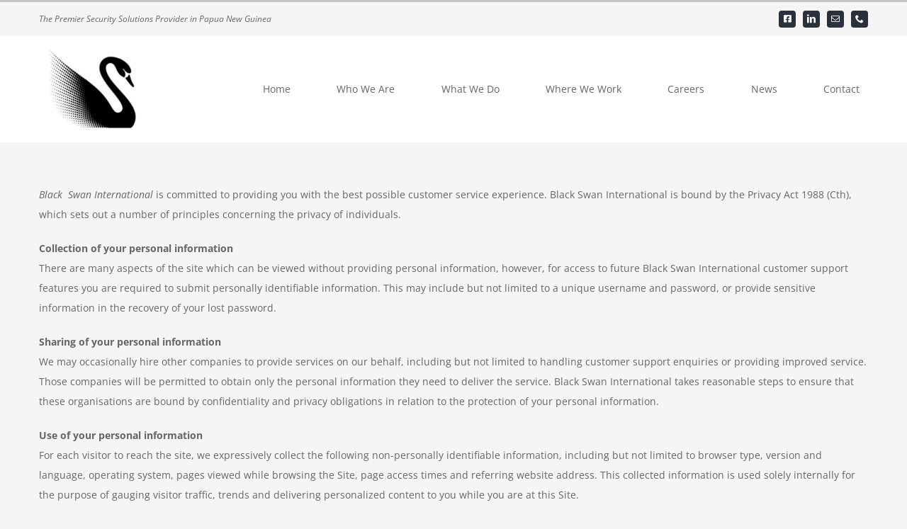

--- FILE ---
content_type: text/html; charset=UTF-8
request_url: https://www.blackswanss.com/privacy-policy/
body_size: 9492
content:
<!DOCTYPE html>
<html class="avada-html-layout-wide avada-html-header-position-top" lang="en-US" prefix="og: http://ogp.me/ns# fb: http://ogp.me/ns/fb#">
<head>
	<meta http-equiv="X-UA-Compatible" content="IE=edge" />
	<meta http-equiv="Content-Type" content="text/html; charset=utf-8"/>
	<meta name="viewport" content="width=device-width, initial-scale=1" />
	
<!-- MapPress Easy Google Maps Version:2.94.15 (https://www.mappresspro.com) -->
<meta name='robots' content='index, follow, max-image-preview:large, max-snippet:-1, max-video-preview:-1' />
	<style>img:is([sizes="auto" i], [sizes^="auto," i]) { contain-intrinsic-size: 3000px 1500px }</style>
	
	<!-- This site is optimized with the Yoast SEO plugin v25.5 - https://yoast.com/wordpress/plugins/seo/ -->
	<title>Privacy Policy - Black Swan</title>
	<link rel="canonical" href="https://www.blackswanss.com/privacy-policy/" />
	<meta property="og:locale" content="en_US" />
	<meta property="og:type" content="article" />
	<meta property="og:title" content="Privacy Policy - Black Swan" />
	<meta property="og:description" content="Black  Swan International is committed to providing you with the best possible customer service experience. Black Swan International is bound by the Privacy Act 1988 (Cth), which sets out a number of principles concerning the privacy of individuals. Collection of your personal informationThere are many aspects of the site which can be viewed without providing personal [&hellip;]" />
	<meta property="og:url" content="https://www.blackswanss.com/privacy-policy/" />
	<meta property="og:site_name" content="Black Swan" />
	<meta property="article:modified_time" content="2019-07-25T00:19:18+00:00" />
	<meta name="twitter:card" content="summary_large_image" />
	<meta name="twitter:label1" content="Est. reading time" />
	<meta name="twitter:data1" content="2 minutes" />
	<script type="application/ld+json" class="yoast-schema-graph">{"@context":"https://schema.org","@graph":[{"@type":"WebPage","@id":"https://www.blackswanss.com/privacy-policy/","url":"https://www.blackswanss.com/privacy-policy/","name":"Privacy Policy - Black Swan","isPartOf":{"@id":"https://www.blackswanss.com/#website"},"datePublished":"2019-07-19T03:54:33+00:00","dateModified":"2019-07-25T00:19:18+00:00","breadcrumb":{"@id":"https://www.blackswanss.com/privacy-policy/#breadcrumb"},"inLanguage":"en-US","potentialAction":[{"@type":"ReadAction","target":["https://www.blackswanss.com/privacy-policy/"]}]},{"@type":"BreadcrumbList","@id":"https://www.blackswanss.com/privacy-policy/#breadcrumb","itemListElement":[{"@type":"ListItem","position":1,"name":"Home","item":"https://www.blackswanss.com/"},{"@type":"ListItem","position":2,"name":"Privacy Policy"}]},{"@type":"WebSite","@id":"https://www.blackswanss.com/#website","url":"https://www.blackswanss.com/","name":"Black Swan International","description":"The Premier Security Solutions Provider in PNG","publisher":{"@id":"https://www.blackswanss.com/#organization"},"potentialAction":[{"@type":"SearchAction","target":{"@type":"EntryPoint","urlTemplate":"https://www.blackswanss.com/?s={search_term_string}"},"query-input":{"@type":"PropertyValueSpecification","valueRequired":true,"valueName":"search_term_string"}}],"inLanguage":"en-US"},{"@type":"Organization","@id":"https://www.blackswanss.com/#organization","name":"Black Swan International","url":"https://www.blackswanss.com/","logo":{"@type":"ImageObject","inLanguage":"en-US","@id":"https://www.blackswanss.com/#/schema/logo/image/","url":"https://www.blackswanss.com/wp-content/uploads/2019/09/BlackSwanLOGO.png","contentUrl":"https://www.blackswanss.com/wp-content/uploads/2019/09/BlackSwanLOGO.png","width":399,"height":120,"caption":"Black Swan International"},"image":{"@id":"https://www.blackswanss.com/#/schema/logo/image/"}}]}</script>
	<!-- / Yoast SEO plugin. -->


<link rel='dns-prefetch' href='//cdnjs.cloudflare.com' />
<link rel='dns-prefetch' href='//fonts.googleapis.com' />
<link rel="alternate" type="application/rss+xml" title="Black Swan &raquo; Feed" href="https://www.blackswanss.com/feed/" />
<link rel="alternate" type="application/rss+xml" title="Black Swan &raquo; Comments Feed" href="https://www.blackswanss.com/comments/feed/" />
					<link rel="shortcut icon" href="https://www.blackswanss.com/wp-content/uploads/2023/12/Favi-con.png" type="image/x-icon" />
		
					<!-- Apple Touch Icon -->
			<link rel="apple-touch-icon" sizes="180x180" href="https://www.blackswanss.com/wp-content/uploads/2023/12/Favi-con.png">
		
					<!-- Android Icon -->
			<link rel="icon" sizes="192x192" href="https://www.blackswanss.com/wp-content/uploads/2023/12/Favi-con.png">
		
					<!-- MS Edge Icon -->
			<meta name="msapplication-TileImage" content="https://www.blackswanss.com/wp-content/uploads/2023/12/Favi-con.png">
				<link rel="alternate" type="application/rss+xml" title="Black Swan &raquo; Privacy Policy Comments Feed" href="https://www.blackswanss.com/privacy-policy/feed/" />

		<meta property="og:title" content="Privacy Policy"/>
		<meta property="og:type" content="article"/>
		<meta property="og:url" content="https://www.blackswanss.com/privacy-policy/"/>
		<meta property="og:site_name" content="Black Swan"/>
		<meta property="og:description" content="Black  Swan International is committed to providing you with the best possible customer service experience. Black Swan International is bound by the Privacy Act 1988 (Cth), which sets out a number of principles concerning the privacy of individuals.
Collection of your personal informationThere are many aspects of the site which can be viewed without providing personal"/>

									<meta property="og:image" content="https://www.blackswanss.com/wp-content/uploads/2023/12/Favi-con.png"/>
									<!-- This site uses the Google Analytics by MonsterInsights plugin v8.26.0 - Using Analytics tracking - https://www.monsterinsights.com/ -->
		<!-- Note: MonsterInsights is not currently configured on this site. The site owner needs to authenticate with Google Analytics in the MonsterInsights settings panel. -->
					<!-- No tracking code set -->
				<!-- / Google Analytics by MonsterInsights -->
		<link rel='stylesheet' id='mappress-leaflet-css' href='https://www.blackswanss.com/wp-content/plugins/mappress-google-maps-for-wordpress/lib/leaflet/leaflet.css?ver=1.7.1' type='text/css' media='all' />
<link rel='stylesheet' id='mappress-css' href='https://www.blackswanss.com/wp-content/plugins/mappress-google-maps-for-wordpress/css/mappress.css?ver=2.94.15' type='text/css' media='all' />
<link rel='stylesheet' id='wp-components-css' href='https://www.blackswanss.com/wp-includes/css/dist/components/style.min.css?ver=6.7.4' type='text/css' media='all' />
<link rel='stylesheet' id='wp-preferences-css' href='https://www.blackswanss.com/wp-includes/css/dist/preferences/style.min.css?ver=6.7.4' type='text/css' media='all' />
<link rel='stylesheet' id='wp-block-editor-css' href='https://www.blackswanss.com/wp-includes/css/dist/block-editor/style.min.css?ver=6.7.4' type='text/css' media='all' />
<link rel='stylesheet' id='wp-reusable-blocks-css' href='https://www.blackswanss.com/wp-includes/css/dist/reusable-blocks/style.min.css?ver=6.7.4' type='text/css' media='all' />
<link rel='stylesheet' id='wp-patterns-css' href='https://www.blackswanss.com/wp-includes/css/dist/patterns/style.min.css?ver=6.7.4' type='text/css' media='all' />
<link rel='stylesheet' id='wp-editor-css' href='https://www.blackswanss.com/wp-includes/css/dist/editor/style.min.css?ver=6.7.4' type='text/css' media='all' />
<link rel='stylesheet' id='sjb_shortcode_block-cgb-style-css-css' href='https://www.blackswanss.com/wp-content/plugins/simple-job-board/sjb-block/dist/blocks.style.build.css' type='text/css' media='all' />
<link rel='stylesheet' id='simple-job-board-google-fonts-css' href='https://fonts.googleapis.com/css?family=Roboto%3A100%2C100i%2C300%2C300i%2C400%2C400i%2C500%2C500i%2C700%2C700i%2C900%2C900i&#038;ver=2.13.6' type='text/css' media='all' />
<link rel='stylesheet' id='sjb-fontawesome-css' href='https://www.blackswanss.com/wp-content/plugins/simple-job-board/includes/css/font-awesome.min.css?ver=5.15.4' type='text/css' media='all' />
<link rel='stylesheet' id='simple-job-board-jquery-ui-css' href='https://www.blackswanss.com/wp-content/plugins/simple-job-board/public/css/jquery-ui.css?ver=1.12.1' type='text/css' media='all' />
<link rel='stylesheet' id='simple-job-board-frontend-css' href='https://www.blackswanss.com/wp-content/plugins/simple-job-board/public/css/simple-job-board-public.css?ver=3.0.0' type='text/css' media='all' />
<link rel='stylesheet' id='fusion-dynamic-css-css' href='https://www.blackswanss.com/wp-content/uploads/fusion-styles/1c816d62ab36e600877cec16bac02f81.min.css?ver=3.10.1' type='text/css' media='all' />
<link rel="https://api.w.org/" href="https://www.blackswanss.com/wp-json/" /><link rel="alternate" title="JSON" type="application/json" href="https://www.blackswanss.com/wp-json/wp/v2/pages/3" /><link rel="EditURI" type="application/rsd+xml" title="RSD" href="https://www.blackswanss.com/xmlrpc.php?rsd" />
<meta name="generator" content="WordPress 6.7.4" />
<link rel='shortlink' href='https://www.blackswanss.com/?p=3' />
<link rel="alternate" title="oEmbed (JSON)" type="application/json+oembed" href="https://www.blackswanss.com/wp-json/oembed/1.0/embed?url=https%3A%2F%2Fwww.blackswanss.com%2Fprivacy-policy%2F" />
<link rel="alternate" title="oEmbed (XML)" type="text/xml+oembed" href="https://www.blackswanss.com/wp-json/oembed/1.0/embed?url=https%3A%2F%2Fwww.blackswanss.com%2Fprivacy-policy%2F&#038;format=xml" />
            
                            <style type="text/css">
                    
                /* SJB Fonts */
                                        .sjb-page {
                            font-family: "Roboto", sans-serif;
                        }
                
                    /* Job Filters Background Color */
                    .sjb-page .sjb-filters
                    {
                        background-color: #f2f2f2;
                    }
                                                        
                    /* Listing & Detail Page Title Color */
                    .sjb-page .list-data .v1 .job-info h4 a , 
                    .sjb-page .list-data .v2 .job-info h4 a              
                    {
                        color: #3b3a3c;
                    }                
                                                        
                    /* Job Detail Page Headings */
                    .sjb-page .sjb-detail .list-data .v1 h3,
                    .sjb-page .sjb-detail .list-data .v2 h3,
                    .sjb-page .sjb-detail .list-data ul li::before,
                    .sjb-page .sjb-detail .list-data .v1 .job-detail h3,
                    .sjb-page .sjb-detail .list-data .v2 .job-detail h3,
                    .sjb-page .sjb-archive-page .job-title,
                    .sjb-page .job-features h3
                    {
                        color: #3297fa; 
                    }
                                                        
                    /* Fontawesome Icon Color */
                    .sjb-page .list-data .v1 .job-type i,
                    .sjb-page .list-data .v1 .job-location i,
                    .sjb-page .list-data .v1 .job-date i,
                    .sjb-page .list-data .v2 .job-type i,
                    .sjb-page .list-data .v2 .job-location i,
                    .sjb-page .list-data .v2 .job-date i,
                    .sjb-page .sjb-detail .list-data .v2 .job-features .sjb-title-value h4 i,
                    .sjb-listing .list-data .v2 .job-features .sjb-title-value h4 i
                    {
                        color: #3b3a3c;
                    }

                    /* Fontawesome Text Color */
                    .sjb-page .list-data .v1 .job-type,
                    .sjb-page .list-data .v1 .job-location,
                    .sjb-page .list-data .v1 .job-date,
                    .sjb-page .list-data .v2 .job-type,
                    .sjb-page .list-data .v2 .job-location,
                    .sjb-page .list-data .v2 .job-date
                    {
                        color: #3297fa;
                    }
                                                        
                    /* Job Filters-> All Buttons Background Color */
                    .sjb-page .btn-primary,
                    .sjb-page .btn-primary:hover,
                    .sjb-page .btn-primary:active:hover,
                    .sjb-page .btn-primary:active:focus,
                    .sjb-page .sjb-detail .jobpost-form .file div,                
                    .sjb-page .sjb-detail .jobpost-form .file:hover div
                    {
                        background-color: #3297fa !important;
                        border: none !important;
                        color: #fff !important;
                    }
                    
                    .sjb-page .sjb-listing a.sjb_view_more_btn,
                    .sjb-page .sjb-listing a.sjb_view_less_btn
                    {
                        
                        color: #3297fa !important;
                    }

                    /* Pagination Text Color */
                    /* Pagination Background Color */                
                    .sjb-page .pagination li.list-item span.current,
                    .sjb-page .pagination li.list-item a:hover, 
                    .sjb-page .pagination li.list-item span.current:hover
                    {
                        background: #164e91;
                        border-color: #164e91;                    
                        color: #fff;
                    }
                                                        
                </style>        
                <style type="text/css" id="css-fb-visibility">@media screen and (max-width: 850px){.fusion-no-small-visibility{display:none !important;}body .sm-text-align-center{text-align:center !important;}body .sm-text-align-left{text-align:left !important;}body .sm-text-align-right{text-align:right !important;}body .sm-flex-align-center{justify-content:center !important;}body .sm-flex-align-flex-start{justify-content:flex-start !important;}body .sm-flex-align-flex-end{justify-content:flex-end !important;}body .sm-mx-auto{margin-left:auto !important;margin-right:auto !important;}body .sm-ml-auto{margin-left:auto !important;}body .sm-mr-auto{margin-right:auto !important;}body .fusion-absolute-position-small{position:absolute;top:auto;width:100%;}.awb-sticky.awb-sticky-small{ position: sticky; top: var(--awb-sticky-offset,0); }}@media screen and (min-width: 851px) and (max-width: 1024px){.fusion-no-medium-visibility{display:none !important;}body .md-text-align-center{text-align:center !important;}body .md-text-align-left{text-align:left !important;}body .md-text-align-right{text-align:right !important;}body .md-flex-align-center{justify-content:center !important;}body .md-flex-align-flex-start{justify-content:flex-start !important;}body .md-flex-align-flex-end{justify-content:flex-end !important;}body .md-mx-auto{margin-left:auto !important;margin-right:auto !important;}body .md-ml-auto{margin-left:auto !important;}body .md-mr-auto{margin-right:auto !important;}body .fusion-absolute-position-medium{position:absolute;top:auto;width:100%;}.awb-sticky.awb-sticky-medium{ position: sticky; top: var(--awb-sticky-offset,0); }}@media screen and (min-width: 1025px){.fusion-no-large-visibility{display:none !important;}body .lg-text-align-center{text-align:center !important;}body .lg-text-align-left{text-align:left !important;}body .lg-text-align-right{text-align:right !important;}body .lg-flex-align-center{justify-content:center !important;}body .lg-flex-align-flex-start{justify-content:flex-start !important;}body .lg-flex-align-flex-end{justify-content:flex-end !important;}body .lg-mx-auto{margin-left:auto !important;margin-right:auto !important;}body .lg-ml-auto{margin-left:auto !important;}body .lg-mr-auto{margin-right:auto !important;}body .fusion-absolute-position-large{position:absolute;top:auto;width:100%;}.awb-sticky.awb-sticky-large{ position: sticky; top: var(--awb-sticky-offset,0); }}</style><style type="text/css">.recentcomments a{display:inline !important;padding:0 !important;margin:0 !important;}</style><style type="text/css" id="custom-background-css">
body.custom-background { background-color: #f7f7f7; }
</style>
	<link rel="icon" href="https://www.blackswanss.com/wp-content/uploads/2023/12/cropped-Black-Swan-site-Icon-32x32.png" sizes="32x32" />
<link rel="icon" href="https://www.blackswanss.com/wp-content/uploads/2023/12/cropped-Black-Swan-site-Icon-192x192.png" sizes="192x192" />
<link rel="apple-touch-icon" href="https://www.blackswanss.com/wp-content/uploads/2023/12/cropped-Black-Swan-site-Icon-180x180.png" />
<meta name="msapplication-TileImage" content="https://www.blackswanss.com/wp-content/uploads/2023/12/cropped-Black-Swan-site-Icon-270x270.png" />
		<script type="text/javascript">
			var doc = document.documentElement;
			doc.setAttribute( 'data-useragent', navigator.userAgent );
		</script>
		
	</head>

<body data-rsssl=1 class="privacy-policy page-template-default page page-id-3 custom-background avada-child fusion-image-hovers fusion-pagination-sizing fusion-button_type-flat fusion-button_span-no fusion-button_gradient-linear avada-image-rollover-circle-yes avada-image-rollover-yes avada-image-rollover-direction-left fusion-body ltr fusion-sticky-header no-tablet-sticky-header no-mobile-sticky-header no-mobile-slidingbar fusion-disable-outline fusion-sub-menu-fade mobile-logo-pos-center layout-wide-mode avada-has-boxed-modal-shadow-none layout-scroll-offset-full avada-has-zero-margin-offset-top fusion-top-header menu-text-align-left mobile-menu-design-modern fusion-show-pagination-text fusion-header-layout-v2 avada-responsive avada-footer-fx-parallax-effect avada-menu-highlight-style-bar fusion-search-form-classic fusion-main-menu-search-dropdown fusion-avatar-square avada-dropdown-styles avada-blog-layout-large avada-blog-archive-layout-large avada-header-shadow-no avada-menu-icon-position-left avada-has-megamenu-shadow avada-has-mainmenu-dropdown-divider avada-has-breadcrumb-mobile-hidden avada-has-titlebar-hide avada-header-top-bg-not-opaque avada-has-pagination-padding avada-flyout-menu-direction-fade avada-ec-views-v1" data-awb-post-id="3">
		<a class="skip-link screen-reader-text" href="#content">Skip to content</a>

	<div id="boxed-wrapper">
		
		<div id="wrapper" class="fusion-wrapper">
			<div id="home" style="position:relative;top:-1px;"></div>
												<div class="fusion-tb-header"><div class="fusion-fullwidth fullwidth-box fusion-builder-row-1 fusion-flex-container nonhundred-percent-fullwidth non-hundred-percent-height-scrolling" style="--awb-border-sizes-top:3px;--awb-border-color:var(--awb-color5);--awb-border-radius-top-left:0px;--awb-border-radius-top-right:0px;--awb-border-radius-bottom-right:0px;--awb-border-radius-bottom-left:0px;--awb-padding-top-medium:5px;--awb-padding-bottom-medium:5px;--awb-background-color:var(--awb-color2);" ><div class="fusion-builder-row fusion-row fusion-flex-align-items-stretch" style="max-width:1216.8px;margin-left: calc(-4% / 2 );margin-right: calc(-4% / 2 );"><div class="fusion-layout-column fusion_builder_column fusion-builder-column-0 fusion_builder_column_2_3 2_3 fusion-flex-column" style="--awb-bg-size:cover;--awb-width-large:66.666666666667%;--awb-margin-top-large:0px;--awb-spacing-right-large:2.88%;--awb-margin-bottom-large:0px;--awb-spacing-left-large:2.88%;--awb-width-medium:66.666666666667%;--awb-order-medium:0;--awb-spacing-right-medium:2.88%;--awb-spacing-left-medium:2.88%;--awb-width-small:66.666666666667%;--awb-order-small:0;--awb-spacing-right-small:2.88%;--awb-spacing-left-small:2.88%;"><div class="fusion-column-wrapper fusion-column-has-shadow fusion-flex-justify-content-center fusion-content-layout-column"><div class="fusion-text fusion-text-1" style="--awb-font-size:12px;--awb-line-height:24px;"><p><em>The Premier Security Solutions Provider in Papua New Guinea</em></p>
</div></div></div><div class="fusion-layout-column fusion_builder_column fusion-builder-column-1 fusion_builder_column_1_3 1_3 fusion-flex-column" style="--awb-bg-size:cover;--awb-width-large:33.333333333333%;--awb-margin-top-large:0px;--awb-spacing-right-large:5.76%;--awb-margin-bottom-large:0px;--awb-spacing-left-large:5.76%;--awb-width-medium:33.333333333333%;--awb-order-medium:0;--awb-spacing-right-medium:5.76%;--awb-spacing-left-medium:5.76%;--awb-width-small:33.333333333333%;--awb-order-small:0;--awb-spacing-right-small:5.76%;--awb-spacing-left-small:5.76%;"><div class="fusion-column-wrapper fusion-column-has-shadow fusion-flex-justify-content-center fusion-content-layout-column"><div class="fusion-social-links fusion-social-links-1" style="--awb-margin-top:0px;--awb-margin-right:0px;--awb-margin-bottom:0px;--awb-margin-left:0px;--awb-alignment:right;--awb-box-border-top:0px;--awb-box-border-right:0px;--awb-box-border-bottom:0px;--awb-box-border-left:0px;--awb-icon-colors-hover:hsla(var(--awb-color1-h),var(--awb-color1-s),var(--awb-color1-l),calc( var(--awb-color1-a) - 20% ));--awb-box-colors-hover:hsla(var(--awb-color5-h),var(--awb-color5-s),var(--awb-color5-l),calc( var(--awb-color5-a) - 20% ));--awb-box-border-color:var(--awb-color3);--awb-box-border-color-hover:var(--awb-color4);"><div class="fusion-social-networks boxed-icons color-type-custom"><div class="fusion-social-networks-wrapper"><a class="fusion-social-network-icon fusion-tooltip fusion-facebook fa-facebook-square fab" style="color:var(--awb-color1);font-size:12px;width:12px;background-color:var(--awb-color8);border-color:var(--awb-color8);border-radius:4px;" data-placement="top" data-title="Facebook" data-toggle="tooltip" title="Facebook" aria-label="facebook" target="_blank" rel="noopener noreferrer" href="#"></a><a class="fusion-social-network-icon fusion-tooltip fusion-linkedin awb-icon-linkedin" style="color:var(--awb-color1);font-size:12px;width:12px;background-color:var(--awb-color8);border-color:var(--awb-color8);border-radius:4px;" data-placement="top" data-title="LinkedIn" data-toggle="tooltip" title="LinkedIn" aria-label="linkedin" target="_blank" rel="noopener noreferrer" href="#"></a><a class="fusion-social-network-icon fusion-tooltip fusion-mail awb-icon-mail" style="color:var(--awb-color1);font-size:12px;width:12px;background-color:var(--awb-color8);border-color:var(--awb-color8);border-radius:4px;" data-placement="top" data-title="Email" data-toggle="tooltip" title="Email" aria-label="mail" target="_blank" rel="noopener noreferrer" href="mailto:&#105;&#110;fo&#064;&#098;&#108;a&#099;&#107;swans&#115;.com"></a><a class="fusion-social-network-icon fusion-tooltip fusion-phone awb-icon-phone" style="color:var(--awb-color1);font-size:12px;width:12px;background-color:var(--awb-color8);border-color:var(--awb-color8);border-radius:4px;" data-placement="top" data-title="Phone" data-toggle="tooltip" title="Phone" aria-label="phone" target="_self" rel="noopener noreferrer" href="tel:(+675) 7500 0200"></a></div></div></div></div></div></div></div><div class="fusion-fullwidth fullwidth-box fusion-builder-row-2 fusion-flex-container nonhundred-percent-fullwidth non-hundred-percent-height-scrolling fusion-custom-z-index" style="--awb-border-radius-top-left:0px;--awb-border-radius-top-right:0px;--awb-border-radius-bottom-right:0px;--awb-border-radius-bottom-left:0px;--awb-z-index:20051;--awb-padding-top-medium:16px;--awb-padding-bottom-medium:16px;--awb-background-color:var(--awb-color1);" ><div class="fusion-builder-row fusion-row fusion-flex-align-items-stretch" style="max-width:1216.8px;margin-left: calc(-4% / 2 );margin-right: calc(-4% / 2 );"><div class="fusion-layout-column fusion_builder_column fusion-builder-column-2 fusion_builder_column_1_4 1_4 fusion-flex-column" style="--awb-bg-size:cover;--awb-width-large:25%;--awb-margin-top-large:0px;--awb-spacing-right-large:7.68%;--awb-margin-bottom-large:0px;--awb-spacing-left-large:7.68%;--awb-width-medium:50%;--awb-order-medium:0;--awb-spacing-right-medium:3.84%;--awb-spacing-left-medium:3.84%;--awb-width-small:60%;--awb-order-small:0;--awb-spacing-right-small:3.2%;--awb-spacing-left-small:3.2%;"><div class="fusion-column-wrapper fusion-column-has-shadow fusion-flex-justify-content-center fusion-content-layout-column"><div class="fusion-image-element " style="--awb-max-width:240px;--awb-caption-title-font-family:var(--h2_typography-font-family);--awb-caption-title-font-weight:var(--h2_typography-font-weight);--awb-caption-title-font-style:var(--h2_typography-font-style);--awb-caption-title-size:var(--h2_typography-font-size);--awb-caption-title-transform:var(--h2_typography-text-transform);--awb-caption-title-line-height:var(--h2_typography-line-height);--awb-caption-title-letter-spacing:var(--h2_typography-letter-spacing);"><span class=" fusion-imageframe imageframe-none imageframe-1 hover-type-none" class="image-scroll"><a class="fusion-no-lightbox" href="https://www.blackswanss.com/" target="_self" aria-label="Black-Swan.png"><img decoding="async" width="150" height="150" alt="Black Swan PNG" src="https://www.blackswanss.com/wp-content/uploads/2023/12/cropped-Black-Swan-site-Icon-150x150.png" class="img-responsive wp-image-691 disable-lazyload" srcset="https://www.blackswanss.com/wp-content/uploads/2023/12/cropped-Black-Swan-site-Icon-200x200.png 200w, https://www.blackswanss.com/wp-content/uploads/2023/12/cropped-Black-Swan-site-Icon-400x400.png 400w, https://www.blackswanss.com/wp-content/uploads/2023/12/cropped-Black-Swan-site-Icon.png 512w" sizes="(max-width: 1024px) 100vw, (max-width: 850px) 100vw, 400px" /></a></span></div></div></div><div class="fusion-layout-column fusion_builder_column fusion-builder-column-3 fusion_builder_column_3_4 3_4 fusion-flex-column" style="--awb-bg-size:cover;--awb-width-large:75%;--awb-margin-top-large:0px;--awb-spacing-right-large:2.56%;--awb-margin-bottom-large:0px;--awb-spacing-left-large:2.56%;--awb-width-medium:50%;--awb-order-medium:0;--awb-spacing-right-medium:3.84%;--awb-spacing-left-medium:3.84%;--awb-width-small:40%;--awb-order-small:0;--awb-spacing-right-small:4.8%;--awb-spacing-left-small:4.8%;"><div class="fusion-column-wrapper fusion-column-has-shadow fusion-flex-justify-content-center fusion-content-layout-column"><nav class="awb-menu awb-menu_row awb-menu_em-hover mobile-mode-collapse-to-button awb-menu_icons-left awb-menu_dc-yes mobile-trigger-fullwidth-off awb-menu_mobile-toggle awb-menu_indent-center mobile-size-full-absolute loading mega-menu-loading awb-menu_desktop awb-menu_dropdown awb-menu_expand-right awb-menu_transition-fade" style="--awb-font-size:14px;--awb-text-transform:none;--awb-min-height:102px;--awb-align-items:center;--awb-justify-content:space-between;--awb-items-padding-top:4px;--awb-items-padding-right:10px;--awb-items-padding-bottom:4px;--awb-items-padding-left:10px;--awb-border-top:2px;--awb-border-right:2px;--awb-border-bottom:2px;--awb-border-left:2px;--awb-color:var(--awb-color6);--awb-active-color:var(--awb-color5);--awb-active-border-right:2px;--awb-active-border-left:2px;--awb-active-border-color:var(--awb-color5);--awb-submenu-color:var(--awb-color7);--awb-submenu-active-color:var(--awb-color5);--awb-submenu-text-transform:uppercase;--awb-icons-color:var(--awb-color6);--awb-icons-hover-color:var(--awb-color5);--awb-main-justify-content:flex-start;--awb-mobile-nav-button-align-hor:flex-end;--awb-mobile-color:var(--awb-color7);--awb-mobile-active-bg:rgba(249,249,251,0);--awb-mobile-active-color:var(--awb-color5);--awb-mobile-trigger-font-size:24px;--awb-mobile-justify:center;--awb-mobile-caret-left:auto;--awb-mobile-caret-right:0;--awb-fusion-font-family-typography:inherit;--awb-fusion-font-style-typography:normal;--awb-fusion-font-weight-typography:400;--awb-fusion-font-family-submenu-typography:inherit;--awb-fusion-font-style-submenu-typography:normal;--awb-fusion-font-weight-submenu-typography:400;--awb-fusion-font-family-mobile-typography:inherit;--awb-fusion-font-style-mobile-typography:normal;--awb-fusion-font-weight-mobile-typography:400;" aria-label="Law Main Menu" data-breakpoint="1024" data-count="0" data-transition-type="center" data-transition-time="300"><button type="button" class="awb-menu__m-toggle awb-menu__m-toggle_no-text" aria-expanded="false" aria-controls="menu-law-main-menu"><span class="awb-menu__m-toggle-inner"><span class="collapsed-nav-text"><span class="screen-reader-text">Toggle Navigation</span></span><span class="awb-menu__m-collapse-icon awb-menu__m-collapse-icon_no-text"><span class="awb-menu__m-collapse-icon-open awb-menu__m-collapse-icon-open_no-text icon-law-stream-solid"></span><span class="awb-menu__m-collapse-icon-close awb-menu__m-collapse-icon-close_no-text icon-law-times-solid"></span></span></span></button><ul id="menu-law-main-menu" class="fusion-menu awb-menu__main-ul awb-menu__main-ul_row"><li  id="menu-item-1382"  class="menu-item menu-item-type-post_type menu-item-object-page menu-item-home menu-item-1382 awb-menu__li awb-menu__main-li awb-menu__main-li_regular"  data-item-id="1382"><span class="awb-menu__main-background-default awb-menu__main-background-default_center"></span><span class="awb-menu__main-background-active awb-menu__main-background-active_center"></span><a  href="https://www.blackswanss.com/" class="awb-menu__main-a awb-menu__main-a_regular"><span class="menu-text">Home</span></a></li><li  id="menu-item-1381"  class="menu-item menu-item-type-post_type menu-item-object-page menu-item-1381 awb-menu__li awb-menu__main-li awb-menu__main-li_regular"  data-item-id="1381"><span class="awb-menu__main-background-default awb-menu__main-background-default_center"></span><span class="awb-menu__main-background-active awb-menu__main-background-active_center"></span><a  href="https://www.blackswanss.com/who-we-are/" class="awb-menu__main-a awb-menu__main-a_regular"><span class="menu-text">Who We Are</span></a></li><li  id="menu-item-1380"  class="menu-item menu-item-type-post_type menu-item-object-page menu-item-1380 awb-menu__li awb-menu__main-li awb-menu__main-li_regular"  data-item-id="1380"><span class="awb-menu__main-background-default awb-menu__main-background-default_center"></span><span class="awb-menu__main-background-active awb-menu__main-background-active_center"></span><a  href="https://www.blackswanss.com/what-we-do/" class="awb-menu__main-a awb-menu__main-a_regular"><span class="menu-text">What We Do</span></a></li><li  id="menu-item-1379"  class="menu-item menu-item-type-post_type menu-item-object-page menu-item-1379 awb-menu__li awb-menu__main-li awb-menu__main-li_regular"  data-item-id="1379"><span class="awb-menu__main-background-default awb-menu__main-background-default_center"></span><span class="awb-menu__main-background-active awb-menu__main-background-active_center"></span><a  href="https://www.blackswanss.com/where-we-work/" class="awb-menu__main-a awb-menu__main-a_regular"><span class="menu-text">Where We Work</span></a></li><li  id="menu-item-1378"  class="menu-item menu-item-type-post_type menu-item-object-page menu-item-1378 awb-menu__li awb-menu__main-li awb-menu__main-li_regular"  data-item-id="1378"><span class="awb-menu__main-background-default awb-menu__main-background-default_center"></span><span class="awb-menu__main-background-active awb-menu__main-background-active_center"></span><a  href="https://www.blackswanss.com/careers/" class="awb-menu__main-a awb-menu__main-a_regular"><span class="menu-text">Careers</span></a></li><li  id="menu-item-1388"  class="menu-item menu-item-type-post_type menu-item-object-page menu-item-1388 awb-menu__li awb-menu__main-li awb-menu__main-li_regular"  data-item-id="1388"><span class="awb-menu__main-background-default awb-menu__main-background-default_center"></span><span class="awb-menu__main-background-active awb-menu__main-background-active_center"></span><a  href="https://www.blackswanss.com/news-2/" class="awb-menu__main-a awb-menu__main-a_regular"><span class="menu-text">News</span></a></li><li  id="menu-item-1384"  class="menu-item menu-item-type-post_type menu-item-object-page menu-item-1384 awb-menu__li awb-menu__main-li awb-menu__main-li_regular"  data-item-id="1384"><span class="awb-menu__main-background-default awb-menu__main-background-default_center"></span><span class="awb-menu__main-background-active awb-menu__main-background-active_center"></span><a  href="https://www.blackswanss.com/contact-us/" class="awb-menu__main-a awb-menu__main-a_regular"><span class="menu-text">Contact</span></a></li></ul></nav></div></div></div></div>
</div>		<div id="sliders-container" class="fusion-slider-visibility">
					</div>
											
			
						<main id="main" class="clearfix ">
				<div class="fusion-row" style="">
<section id="content" style="width: 100%;">
					<div id="post-3" class="post-3 page type-page status-publish hentry">
			<span class="entry-title rich-snippet-hidden">Privacy Policy</span><span class="vcard rich-snippet-hidden"><span class="fn"><a href="https://www.blackswanss.com/author/mon-aisir/" title="Posts by Julieanne Bodigai" rel="author">Julieanne Bodigai</a></span></span><span class="updated rich-snippet-hidden">2019-07-25T10:19:18+10:00</span>
			
			<div class="post-content">
				<p><i>Black  Swan International</i> is committed to providing you with the best possible customer service experience. Black Swan International is bound by the Privacy Act 1988 (Cth), which sets out a number of principles concerning the privacy of individuals.</p>
<p><b>Collection of your personal information</b><br />There are many aspects of the site which can be viewed without providing personal information, however, for access to future Black Swan International customer support features you are required to submit personally identifiable information. This may include but not limited to a unique username and password, or provide sensitive information in the recovery of your lost password.</p>
<p><b>Sharing of your personal information</b><br />We may occasionally hire other companies to provide services on our behalf, including but not limited to handling customer support enquiries or providing improved service. Those companies will be permitted to obtain only the personal information they need to deliver the service. Black Swan International takes reasonable steps to ensure that these organisations are bound by confidentiality and privacy obligations in relation to the protection of your personal information.</p>
<p><b>Use of your personal information</b><br />For each visitor to reach the site, we expressively collect the following non-personally identifiable information, including but not limited to browser type, version and language, operating system, pages viewed while browsing the Site, page access times and referring website address. This collected information is used solely internally for the purpose of gauging visitor traffic, trends and delivering personalized content to you while you are at this Site.<br />From time to time, we may use customer information for new, unanticipated uses not previously disclosed in our privacy notice. If our information practices change at some time in the future we will use for these new purposes only, data collected from the time of the policy change forward will adhere to our updated practices.</p>
<p><b>Changes to this Privacy Policy</b><br />Black Swan International reserves the right to make amendments to this Privacy Policy at any time. If you have objections to the Privacy Policy, you should not access or use the Site.</p>
<p><b>Accessing Your Personal Information</b><br />You have a right to access your personal information, subject to exceptions allowed by law. If you would like to do so, please let us know. You may be required to put your request in writing for security reasons. Black Swan International reserves the right to charge a fee for searching for, and providing access to, your information on a per request basis.</p>
<p><b>Contacting us</b><br />Black Swan International welcomes your comments regarding this Privacy Policy. If you have any questions about this Privacy Policy and would like further information, please contact us during business hours Monday to Friday.</p>
<p>Post: Attn: Privacy Policy,<br />Black Swan International,<br />Kanage St<br />Port Moresby, NCD<br />PAPUA NEW GUINEA</p>
<p>E-mail: <i><a href="&#x6d;a&#x69;&#108;t&#x6f;&#58;&#x69;&#x6e;f&#x6f;&#64;b&#x6c;&#97;&#x63;&#107;s&#x77;&#97;n&#x73;&#115;&#x2e;&#99;o&#x6d;">&#x69;&#x6e;&#102;&#111;&#64;b&#x6c;&#x61;&#x63;&#107;&#115;wa&#x6e;&#x73;&#x73;&#46;&#99;o&#x6d;</a></i></p>
							</div>
																													</div>
	</section>
						
					</div>  <!-- fusion-row -->
				</main>  <!-- #main -->
				
				
								
					
		<div class="fusion-footer fusion-footer-parallax">
					
	<footer class="fusion-footer-widget-area fusion-widget-area">
		<div class="fusion-row">
			<div class="fusion-columns fusion-columns-1 fusion-widget-area">
				
																									<div class="fusion-column fusion-column-last col-lg-12 col-md-12 col-sm-12">
							<style type="text/css" data-id="text-2">@media (max-width: 850px){#text-2{text-align:center !important;}}</style><section id="text-2" class="fusion-widget-mobile-align-center fusion-widget-align-center fusion-footer-widget-column widget widget_text" style="border-style: solid;text-align: center;border-color:transparent;border-width:0px;">			<div class="textwidget"><p style="padding-top: -20px;"><img decoding="async" class="wp-image-690 size-thumbnail aligncenter" src="https://www.blackswanss.com/wp-content/uploads/2023/12/Black-Swan-site-Icon-150x150.png" alt="" width="150" height="150" srcset="https://www.blackswanss.com/wp-content/uploads/2023/12/Black-Swan-site-Icon-66x66.png 66w, https://www.blackswanss.com/wp-content/uploads/2023/12/Black-Swan-site-Icon-150x150.png 150w, https://www.blackswanss.com/wp-content/uploads/2023/12/Black-Swan-site-Icon-200x200.png 200w, https://www.blackswanss.com/wp-content/uploads/2023/12/Black-Swan-site-Icon-300x300.png 300w, https://www.blackswanss.com/wp-content/uploads/2023/12/Black-Swan-site-Icon-400x400.png 400w, https://www.blackswanss.com/wp-content/uploads/2023/12/Black-Swan-site-Icon.png 512w" sizes="(max-width: 150px) 100vw, 150px" /></p>
<p>Black Swan, the Premier Security Solutions Provider in Papua New Guinea.</p>
</div>
		<div style="clear:both;"></div></section><style type="text/css" data-id="text-4">@media (max-width: 850px){#text-4{text-align:center !important;}}</style><section id="text-4" class="fusion-widget-mobile-align-center fusion-widget-align-center fusion-footer-widget-column widget widget_text" style="border-style: solid;text-align: center;border-color:transparent;border-width:0px;">			<div class="textwidget"></div>
		<div style="clear:both;"></div></section>																					</div>
																																																						
				<div class="fusion-clearfix"></div>
			</div> <!-- fusion-columns -->
		</div> <!-- fusion-row -->
	</footer> <!-- fusion-footer-widget-area -->

	
	<footer id="footer" class="fusion-footer-copyright-area fusion-footer-copyright-center">
		<div class="fusion-row">
			<div class="fusion-copyright-content">

				<div class="fusion-copyright-notice">
		<div>
		© Copyright 2012 - <script>document.write(new Date().getFullYear());</script>   |   Avada Theme by <a href='http://theme-fusion.com' target='_blank'>Theme Fusion</a>   |   All Rights Reserved   |   Powered by <a href='http://wordpress.org' target='_blank'>WordPress</a>	</div>
</div>
<div class="fusion-social-links-footer">
	<div class="fusion-social-networks boxed-icons"><div class="fusion-social-networks-wrapper"><a  class="fusion-social-network-icon fusion-tooltip fa-facebook-square fab" style data-placement="top" data-title="Facebook" data-toggle="tooltip" title="Facebook" href="https://www.facebook.com/ThemeFusion-101565403356430/" target="_blank" rel="noreferrer"><span class="screen-reader-text">Facebook</span></a><a  class="fusion-social-network-icon fusion-tooltip fusion-twitter awb-icon-twitter" style data-placement="top" data-title="Twitter" data-toggle="tooltip" title="Twitter" href="https://twitter.com/theme_fusion" target="_blank" rel="noopener noreferrer"><span class="screen-reader-text">Twitter</span></a><a  class="fusion-social-network-icon fusion-tooltip fusion-instagram awb-icon-instagram" style data-placement="top" data-title="Instagram" data-toggle="tooltip" title="Instagram" href="https://www.instagram.com/themefusion/" target="_blank" rel="noopener noreferrer"><span class="screen-reader-text">Instagram</span></a><a  class="fusion-social-network-icon fusion-tooltip fusion-youtube awb-icon-youtube" style data-placement="top" data-title="YouTube" data-toggle="tooltip" title="YouTube" href="https://www.youtube.com/channel/UC_C7uAOAH9RMzZs-CKCZ62w" target="_blank" rel="noopener noreferrer"><span class="screen-reader-text">YouTube</span></a></div></div></div>

			</div> <!-- fusion-fusion-copyright-content -->
		</div> <!-- fusion-row -->
	</footer> <!-- #footer -->
		</div> <!-- fusion-footer -->

		
					
												</div> <!-- wrapper -->
		</div> <!-- #boxed-wrapper -->
				<a class="fusion-one-page-text-link fusion-page-load-link" tabindex="-1" href="#" aria-hidden="true">Page load link</a>

		<div class="avada-footer-scripts">
			<script type="text/javascript">var fusionNavIsCollapsed=function(e){var t,n;window.innerWidth<=e.getAttribute("data-breakpoint")?(e.classList.add("collapse-enabled"),e.classList.remove("awb-menu_desktop"),e.classList.contains("expanded")||(e.setAttribute("aria-expanded","false"),window.dispatchEvent(new Event("fusion-mobile-menu-collapsed",{bubbles:!0,cancelable:!0}))),(n=e.querySelectorAll(".menu-item-has-children.expanded")).length&&n.forEach(function(e){e.querySelector(".awb-menu__open-nav-submenu_mobile").setAttribute("aria-expanded","false")})):(null!==e.querySelector(".menu-item-has-children.expanded .awb-menu__open-nav-submenu_click")&&e.querySelector(".menu-item-has-children.expanded .awb-menu__open-nav-submenu_click").click(),e.classList.remove("collapse-enabled"),e.classList.add("awb-menu_desktop"),e.setAttribute("aria-expanded","true"),null!==e.querySelector(".awb-menu__main-ul")&&e.querySelector(".awb-menu__main-ul").removeAttribute("style")),e.classList.add("no-wrapper-transition"),clearTimeout(t),t=setTimeout(()=>{e.classList.remove("no-wrapper-transition")},400),e.classList.remove("loading")},fusionRunNavIsCollapsed=function(){var e,t=document.querySelectorAll(".awb-menu");for(e=0;e<t.length;e++)fusionNavIsCollapsed(t[e])};function avadaGetScrollBarWidth(){var e,t,n,l=document.createElement("p");return l.style.width="100%",l.style.height="200px",(e=document.createElement("div")).style.position="absolute",e.style.top="0px",e.style.left="0px",e.style.visibility="hidden",e.style.width="200px",e.style.height="150px",e.style.overflow="hidden",e.appendChild(l),document.body.appendChild(e),t=l.offsetWidth,e.style.overflow="scroll",t==(n=l.offsetWidth)&&(n=e.clientWidth),document.body.removeChild(e),jQuery("html").hasClass("awb-scroll")&&10<t-n?10:t-n}fusionRunNavIsCollapsed(),window.addEventListener("fusion-resize-horizontal",fusionRunNavIsCollapsed);</script><script type="text/javascript" src="https://www.blackswanss.com/wp-includes/js/dist/hooks.min.js?ver=4d63a3d491d11ffd8ac6" id="wp-hooks-js"></script>
<script type="text/javascript" src="https://www.blackswanss.com/wp-includes/js/dist/i18n.min.js?ver=5e580eb46a90c2b997e6" id="wp-i18n-js"></script>
<script type="text/javascript" id="wp-i18n-js-after">
/* <![CDATA[ */
wp.i18n.setLocaleData( { 'text direction\u0004ltr': [ 'ltr' ] } );
/* ]]> */
</script>
<script type="text/javascript" src="https://www.blackswanss.com/wp-content/plugins/contact-form-7/includes/swv/js/index.js?ver=6.1" id="swv-js"></script>
<script type="text/javascript" id="contact-form-7-js-before">
/* <![CDATA[ */
var wpcf7 = {
    "api": {
        "root": "https:\/\/www.blackswanss.com\/wp-json\/",
        "namespace": "contact-form-7\/v1"
    }
};
/* ]]> */
</script>
<script type="text/javascript" src="https://www.blackswanss.com/wp-content/plugins/contact-form-7/includes/js/index.js?ver=6.1" id="contact-form-7-js"></script>
<script type="text/javascript" id="wpcf7-ga-events-js-before">
/* <![CDATA[ */
var cf7GASendActions = {"invalid":"true","spam":"true","mail_sent":"true","mail_failed":"true","sent":"false"}, cf7FormIDs = {"ID_496":"VIP transport with Black Swan","ID_380":"Contact form - Complaints","ID_106":"Contact form 1"};
/* ]]> */
</script>
<script type="text/javascript" src="https://www.blackswanss.com/wp-content/plugins/cf7-google-analytics/js/cf7-google-analytics.min.js?ver=1.8.10" id="wpcf7-ga-events-js"></script>
<script type="text/javascript" src="https://www.blackswanss.com/wp-includes/js/jquery/jquery.min.js?ver=3.7.1" id="jquery-core-js"></script>
<script type="text/javascript" src="https://cdnjs.cloudflare.com/ajax/libs/jquery-validate/1.19.5/jquery.validate.min.js?ver=1.19.5" id="jquery-validation-js"></script>
<script type="text/javascript" src="https://www.google.com/recaptcha/api.js?render=6LeD57AUAAAAAEZc8k1fL_n__99n8M6gZT46wHxq&amp;ver=3.0" id="google-recaptcha-js"></script>
<script type="text/javascript" src="https://www.blackswanss.com/wp-includes/js/dist/vendor/wp-polyfill.min.js?ver=3.15.0" id="wp-polyfill-js"></script>
<script type="text/javascript" id="wpcf7-recaptcha-js-before">
/* <![CDATA[ */
var wpcf7_recaptcha = {
    "sitekey": "6LeD57AUAAAAAEZc8k1fL_n__99n8M6gZT46wHxq",
    "actions": {
        "homepage": "homepage",
        "contactform": "contactform"
    }
};
/* ]]> */
</script>
<script type="text/javascript" src="https://www.blackswanss.com/wp-content/plugins/contact-form-7/modules/recaptcha/index.js?ver=6.1" id="wpcf7-recaptcha-js"></script>
<script type="text/javascript" src="https://www.blackswanss.com/wp-content/uploads/fusion-scripts/fdab5792462d63fdc805995efaf3ece5.min.js?ver=3.10.1" id="fusion-scripts-js"></script>
				<script type="text/javascript">
				jQuery( document ).ready( function() {
					var ajaxurl = 'https://www.blackswanss.com/wp-admin/admin-ajax.php';
					if ( 0 < jQuery( '.fusion-login-nonce' ).length ) {
						jQuery.get( ajaxurl, { 'action': 'fusion_login_nonce' }, function( response ) {
							jQuery( '.fusion-login-nonce' ).html( response );
						});
					}
				});
								</script>
						</div>

			<section class="to-top-container to-top-right" aria-labelledby="awb-to-top-label">
		<a href="#" id="toTop" class="fusion-top-top-link">
			<span id="awb-to-top-label" class="screen-reader-text">Go to Top</span>
		</a>
	</section>
		</body>
</html>
